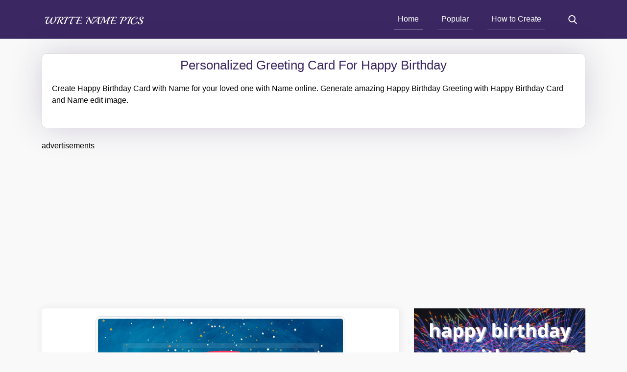

--- FILE ---
content_type: text/html; charset=UTF-8
request_url: https://www.writenamepics.com/namepics/personalized-greeting-card-for-happy-birthday
body_size: 6946
content:
<!doctype html>
<html lang="en">
    <head>
        <meta charset="utf-8">
		<meta http-equiv="Content-Type" content="text/html; charset=utf-8"/> 
        <meta name="viewport" content="width=device-width, initial-scale=1, shrink-to-fit=no">        
        <meta name="google-site-verification" content="iFw4Af80TgZ-k0BtYN2MVrztFTAN0eV_eZBzRlOozag" />
        <meta name="msvalidate.01" content="62992163F3F5F198254723EB3B56973A" />
        <meta name="p:domain_verify" content="6395c4be38a6311b8597926dca608619"/>        
        <meta name="rating" content="General">
        <meta name="audience" content="all">
        <meta name="author" content="Write Name Pics">
        <title>Personalized Greeting Card For Happy Birthday</title><meta name="description" content="Create Happy Birthday Card with Name for your loved one with Name online. Generate amazing Happy Birthday Greeting with Happy Birthday Card and Name edit image." /><meta name="keywords" content="Happy Birthday Card, Birthday card with name pic, make online birthday card, latest birthday card pic, Create Happy Birthday Card, free Happy Birthday Card Edit, Online Card Maker, customize birthday greeting cards, Personalized B" /><meta property="og:title" content="Personalized Greeting Card For Happy Birthday" /><meta property="og:site_name" content="Write Name Pics"/><meta property="og:url" content="https://www.writenamepics.com/namepics/personalized-greeting-card-for-happy-birthday" /><meta property="og:description" content="Create Happy Birthday Card with Name for your loved one with Name online. Generate amazing Happy Birthday Greeting with Happy Birthday Card and Name edit image." /><meta property="og:image" content="https://www.writenamepics.com/upload/Personalized-Greeting-Card-For-Happy-Birthday1679679581.jpg" /><meta property="og:image:secure_url" content="https://www.writenamepics.com/upload/Personalized-Greeting-Card-For-Happy-Birthday1679679581.jpg" /><meta property="og:image:width" content="500" /><meta property="og:image:height" content="500" /><meta property="og:image:type" content="image/jpeg" /><link rel="canonical" href="https://www.writenamepics.com/namepics/personalized-greeting-card-for-happy-birthday" /><meta name="twitter:card" content="summary_large_image"><meta name="twitter:site" content="https://www.writenamepics.com/"><meta name="twitter:creator" content="Write Name On Pics Birthday Cakes And Wishes | WriteNamePics"><meta name="twitter:title" content="Personalized Greeting Card For Happy Birthday"><meta name="twitter:description" content="Create Happy Birthday Card with Name for your loved one with Name online. Generate amazing Happy Birthday Greeting with Happy Birthday Card and Name edit image."><meta name="twitter:image:src" content="https://www.writenamepics.com/upload/Personalized-Greeting-Card-For-Happy-Birthday1679679581.jpg" /><meta name="robots" content="index, follow" /><meta name="Bingbot" content="index, follow" /><meta name="googlebot" content="index, follow" />		<meta property="og:type" content="website" />
		<meta property="fb:app_id" content="170633810193490"/>
		<meta name="theme-color" content="#3b2762">
		<meta name="msapplication-navbutton-color" content="#3b2762">
		<meta name="apple-mobile-web-app-status-bar-style" content="#3b2762">
        <link rel="publisher" href="https://plus.google.com/103241873054773399881/posts"/>
        <link rel="SHORTCUT ICON" href="https://www.writenamepics.com/assets/images/favicon.ico" type="image/x-icon">
        <link rel="icon" href="https://www.writenamepics.com/assets/images/favicon.ico" type="image/x-icon">
        <link rel="stylesheet" type="text/css" href="https://www.writenamepics.com/assets/css/style.css" />
        <script src="https://www.writenamepics.com/assets/js/jquery-3.4.1.min.js"></script>
    	<!-- Global site tag (gtag.js) - Google Analytics -->
<script async src="https://www.googletagmanager.com/gtag/js?id=G-FT365NDTGR"></script>
        <script>
          window.dataLayer = window.dataLayer || [];
          function gtag(){dataLayer.push(arguments);}
          gtag('js', new Date());
        
          gtag('config', 'G-FT365NDTGR');
        </script>
		<script async src="//pagead2.googlesyndication.com/pagead/js/adsbygoogle.js"></script>
		<script>
		(adsbygoogle = window.adsbygoogle || []).push({
		google_ad_client: "ca-pub-6059271260831746",
		enable_page_level_ads: true
		});
		</script>
		
		<script async src="https://fundingchoicesmessages.google.com/i/pub-6059271260831746?ers=1" nonce="jm_kTTtqvZQ9h3MQroiUTA"></script><script nonce="jm_kTTtqvZQ9h3MQroiUTA">(function() {function signalGooglefcPresent() {if (!window.frames['googlefcPresent']) {if (document.body) {const iframe = document.createElement('iframe'); iframe.style = 'width: 0; height: 0; border: none; z-index: -1000; left: -1000px; top: -1000px;'; iframe.style.display = 'none'; iframe.name = 'googlefcPresent'; document.body.appendChild(iframe);} else {setTimeout(signalGooglefcPresent, 0);}}}signalGooglefcPresent();})();</script>
    </head>
    <body>
        <div class="wrapper">
            <header class="header">
                <div class="container">
                    <nav class="navbar navbar-expand-lg navbar-light">
                        <button class="btn btn-clear btn-navbar d-lg-none">
                            <svg xmlns="http://www.w3.org/2000/svg" width="22" height="22" viewBox="0 0 512 512"><path fill="#ffffff" d="M491.318 235.318H20.682C9.26 235.318 0 244.577 0 256s9.26 20.682 20.682 20.682h470.636c11.423 0 20.682-9.259 20.682-20.682 0-11.422-9.259-20.682-20.682-20.682zM491.318 78.439H20.682C9.26 78.439 0 87.699 0 99.121c0 11.422 9.26 20.682 20.682 20.682h470.636c11.423 0 20.682-9.26 20.682-20.682 0-11.422-9.259-20.682-20.682-20.682zM491.318 392.197H20.682C9.26 392.197 0 401.456 0 412.879s9.26 20.682 20.682 20.682h470.636c11.423 0 20.682-9.259 20.682-20.682s-9.259-20.682-20.682-20.682z"/></svg>
                        </button>
                        <a class="navbar-brand mr-0" href="https://www.writenamepics.com">
                            <img src="https://www.writenamepics.com/assets/images/wnp.svg" width="215" class="img-fluid" alt="writenamepics" />
                        </a>
                        <div class="collapse navbar-collapse" id="navbarSupportedContent">
                            <ul class="navbar-nav ml-auto">
                                <li class="nav-item active">
                                    <a class="nav-link" href="https://www.writenamepics.com">Home</a>
                                </li>
                                <li class="nav-item">
                                    <a class="nav-link" href="https://www.writenamepics.com/popular.php">Popular</a>
                                </li>
                                <li class="nav-item">
                                    <a class="nav-link" href="https://www.writenamepics.com/howtocreate.php">How to Create</a>
                                </li>
                            </ul>
                        </div>
                        <button class="btn btn-clear nav-link btn-search">
                            <svg xmlns="http://www.w3.org/2000/svg" width="18" height="18" viewBox="0 0 56.966 56.966"><path fill="#ffffff" d="M55.146 51.887L41.588 37.786A22.926 22.926 0 0 0 46.984 23c0-12.682-10.318-23-23-23s-23 10.318-23 23 10.318 23 23 23c4.761 0 9.298-1.436 13.177-4.162l13.661 14.208c.571.593 1.339.92 2.162.92.779 0 1.518-.297 2.079-.837a3.004 3.004 0 0 0 .083-4.242zM23.984 6c9.374 0 17 7.626 17 17s-7.626 17-17 17-17-7.626-17-17 7.626-17 17-17z"/></svg>
                        </button>
                    </nav>
                </div>
            </header>
            <div class="search-bar">
                <div class="container">
                    <form class="form-inline" method="get" action="https://www.writenamepics.com/search.php">
                        <div class="input-group w-100 d-flex align-items-center justify-content-between px-2">
                            <input type="text" class="form-control" name="s" placeholder="Type then hit enter to search..." />
                            <div class="input-group-prepend">
                                <button type="button" class="btn btn-clear btn-search px-0">
                                    <svg xmlns="http://www.w3.org/2000/svg" width="18" height="18" viewBox="0 0 512 512"><path d="M505.943 6.058c-8.077-8.077-21.172-8.077-29.249 0L6.058 476.693c-8.077 8.077-8.077 21.172 0 29.249A20.612 20.612 0 0 0 20.683 512a20.614 20.614 0 0 0 14.625-6.059L505.943 35.306c8.076-8.076 8.076-21.171 0-29.248z"/><path d="M505.942 476.694L35.306 6.059c-8.076-8.077-21.172-8.077-29.248 0-8.077 8.076-8.077 21.171 0 29.248l470.636 470.636a20.616 20.616 0 0 0 14.625 6.058 20.615 20.615 0 0 0 14.624-6.057c8.075-8.078 8.075-21.173-.001-29.25z"/></svg>
                                </button>
                            </div>
                        </div>
                    </form>
                </div>
            </div><div class="content">
    <div class="container">
        <div class="card py-2 mb-4">
            <h1 class="card-title mb-0 text-capitalize text-center">Personalized Greeting Card For Happy Birthday</h1>
			<div class="card-body">
				<p>Create Happy Birthday Card with Name for your loved one with Name online. Generate amazing Happy Birthday Greeting with Happy Birthday Card and Name edit image.</p>
			</div>
        </div>
        <div class="row">
            <div class="col-12 mb-4">
                <div><p>advertisements</p>
<script async src="//pagead2.googlesyndication.com/pagead/js/adsbygoogle.js"></script>
<ins class="adsbygoogle"
style="display:block"
data-ad-client="ca-pub-6059271260831746" 
data-ad-slot="1946617716"
data-ad-format="auto"></ins>
<script>
(adsbygoogle = window.adsbygoogle || []).push({});
</script> 
</div>            </div>
            <div class="col-lg-8 col-12">
                <div class="post-list">
                    <div class="post-item">
                        <div class="post-content">
                            <img src="https://www.writenamepics.com/upload/Personalized-Greeting-Card-For-Happy-Birthday1679679581.jpg" class="img-fluid img-thumbnail mb-2 mx-auto d-block" alt="Personalized Greeting Card For Happy Birthday" title="Personalized Greeting Card For Happy Birthday" />
                            <form method="GET" action="https://www.writenamepics.com/create.php">
							<input type="hidden" name="pid" value="1475">
                                <div class="form-group text-center">
<label class="text-capitalize font-weight-bold">Any Name Here</label>
<input type="text" class="form-control" name="name" maxlength="18" placeholder="Name here" required="required" />
<small>Maximum 18 Characters</small>
</div>                                                                <div class="form-group">
                                    <div><p>advertisements</p>
<script async src="//pagead2.googlesyndication.com/pagead/js/adsbygoogle.js"></script>
<ins class="adsbygoogle"
style="display:block"
data-ad-client="ca-pub-6059271260831746"
data-ad-slot="9330283717"
data-ad-format="auto"></ins>
<script>
(adsbygoogle = window.adsbygoogle || []).push({});
</script>
</div>                                </div>
                                <div class="form-group text-center">
                                    <input type="submit" class="btn btn-primary px-5" value="Generate" />
                                </div>
                            </form>
                        </div>
                    </div>
                </div>
                <h3 class="card-title font-playball">Related Post</h3>
                <div class="mb-3">
                    <div><p>advertisements</p>
<script async src="//pagead2.googlesyndication.com/pagead/js/adsbygoogle.js"></script>
<ins class="adsbygoogle"
style="display:block"
data-ad-client="ca-pub-6059271260831746"
data-ad-slot="9330283717"
data-ad-format="auto"></ins>
<script>
(adsbygoogle = window.adsbygoogle || []).push({});
</script>
</div>                </div>
                <div class="row post-list">
                                            <div class="col-md-6 col-12 list-item">
                            <div class="post-item">
                                <a href="https://www.writenamepics.com/namepics/write-name-on-love-greeting-birthday-card-for-free">
                                    <img src="https://www.writenamepics.com/thumbnail/write-name-on-love-greeting-birthday-card-for-free1520965143.jpg" class="img-fluid post-img" alt="write name on love greeting birthday card for free" title="write name on love greeting birthday card for free" />
                                </a>
                                <div class="post-content">
                                    <h2 class="post-title"><a href="https://www.writenamepics.com/namepics/write-name-on-love-greeting-birthday-card-for-free">write name on love greeting birthday card for free</a></h2>
                                </div>
                            </div>
                        </div>
                                            <div class="col-md-6 col-12 list-item">
                            <div class="post-item">
                                <a href="https://www.writenamepics.com/namepics/happy-birthday-card-with-name">
                                    <img src="https://www.writenamepics.com/thumbnail/happy-birthday-card-with-name1552591214.jpg" class="img-fluid post-img" alt="happy birthday card with name" title="happy birthday card with name" />
                                </a>
                                <div class="post-content">
                                    <h2 class="post-title"><a href="https://www.writenamepics.com/namepics/happy-birthday-card-with-name">happy birthday card with name</a></h2>
                                </div>
                            </div>
                        </div>
                                    </div>
            </div>
            <div class="col-lg-4 col-12">
                <div class="mb-3">
                     <a rel="nofollow"  href="https://www.birthdayphotoframes.com/category/birthday-cake-with-name-and-photo" target="_blank">
                   <img src="/assets/images/350.png" class="img-fluid" alt="Birthday Cake With Name And Photo" />
                   </a>
                </div>
                <div class="sidebar">
    <div class="card sidebar-widget">
        <div class="card-header">
            <h3 class="widget-title">Categories</h3>
            <button class="btn btn-clear btn-navbar-close d-lg-none p-0">
                <svg xmlns="http://www.w3.org/2000/svg"  width="16" height="16" viewBox="0 0 512 512"><path d="M505.943 6.058c-8.077-8.077-21.172-8.077-29.249 0L6.058 476.693c-8.077 8.077-8.077 21.172 0 29.249A20.612 20.612 0 0 0 20.683 512a20.614 20.614 0 0 0 14.625-6.059L505.943 35.306c8.076-8.076 8.076-21.171 0-29.248z"/><path d="M505.942 476.694L35.306 6.059c-8.076-8.077-21.172-8.077-29.248 0-8.077 8.076-8.077 21.171 0 29.248l470.636 470.636a20.616 20.616 0 0 0 14.625 6.058 20.615 20.615 0 0 0 14.624-6.057c8.075-8.078 8.075-21.173-.001-29.25z"/></svg>
            </button>
        </div>
        <ul class="list-group list-group-flush category-list">
            <li class="list-group-item"><a href="https://www.writenamepics.com/category/alphabet">alphabet </a></li><li class="list-group-item"><a href="https://www.writenamepics.com/category/anniversary-cake">anniversary cake </a></li><li class="list-group-item"><a href="https://www.writenamepics.com/category/anniversary-card">anniversary card </a></li><li class="list-group-item"><a href="https://www.writenamepics.com/category/baby-shower-wishes">Baby shower wishes </a></li><li class="list-group-item"><a href="https://www.writenamepics.com/category/beach-sand">beach sand </a></li><li class="list-group-item"><a href="https://www.writenamepics.com/category/birthday-cake">birthday cake </a><ul class="sub-menu"><li class="list-group-item"><a href="https://www.writenamepics.com/category/birthday-cake-for-boys">birthday cake for boys </a></li><li class="list-group-item"><a href="https://www.writenamepics.com/category/birthday-cake-for-girls">birthday cake for girls </a></li><li class="list-group-item"><a href="https://www.writenamepics.com/category/birthday-cake-for-kids">birthday cake for kids </a></li><li class="list-group-item"><a href="https://www.writenamepics.com/category/birthday-cake-for-husband">birthday cake for husband </a></li><li class="list-group-item"><a href="https://www.writenamepics.com/category/birthday-cake-for-sister">birthday cake for sister </a></li></ul></li><li class="list-group-item"><a href="https://www.writenamepics.com/category/birthday-card">birthday card </a><ul class="sub-menu"><li class="list-group-item"><a href="https://www.writenamepics.com/category/hollywood-celebrity-birthday-cards">Hollywood Celebrity Birthday Cards </a></li></ul></li><li class="list-group-item"><a href="https://www.writenamepics.com/category/congratulations-wishes">congratulations wishes </a></li><li class="list-group-item"><a href="https://www.writenamepics.com/category/couple">couple </a></li><li class="list-group-item"><a href="https://www.writenamepics.com/category/day-wishes">day wishes </a><ul class="sub-menu"><li class="list-group-item"><a href="https://www.writenamepics.com/category/mothers-day">mothers day </a></li><li class="list-group-item"><a href="https://www.writenamepics.com/category/fathers-day">fathers day </a></li><li class="list-group-item"><a href="https://www.writenamepics.com/category/happy-independence-day">happy independence day </a></li><li class="list-group-item"><a href="https://www.writenamepics.com/category/republic-day">republic day </a></li><li class="list-group-item"><a href="https://www.writenamepics.com/category/happy-valentine-day">happy valentine day </a></li><li class="list-group-item"><a href="https://www.writenamepics.com/category/happy-rose-day">happy rose day </a></li><li class="list-group-item"><a href="https://www.writenamepics.com/category/propose-day">propose day </a></li><li class="list-group-item"><a href="https://www.writenamepics.com/category/teddy-day">teddy day </a></li><li class="list-group-item"><a href="https://www.writenamepics.com/category/promise-day">promise day </a></li><li class="list-group-item"><a href="https://www.writenamepics.com/category/hug-day">hug day </a></li><li class="list-group-item"><a href="https://www.writenamepics.com/category/kiss-day">kiss day </a></li><li class="list-group-item"><a href="https://www.writenamepics.com/category/chocolate-day">Chocolate Day </a></li><li class="list-group-item"><a href="https://www.writenamepics.com/category/happy-easter-day">happy easter day </a></li><li class="list-group-item"><a href="https://www.writenamepics.com/category/happy-good-friday">Happy Good Friday </a></li><li class="list-group-item"><a href="https://www.writenamepics.com/category/gay-pride-day">Gay pride day </a></li><li class="list-group-item"><a href="https://www.writenamepics.com/category/happy-teachers-day-wishes">happy teachers day wishes </a></li><li class="list-group-item"><a href="https://www.writenamepics.com/category/happy-childrens-day">happy childrens day </a></li></ul></li><li class="list-group-item"><a href="https://www.writenamepics.com/category/dolls">dolls </a></li><li class="list-group-item"><a href="https://www.writenamepics.com/category/festival">festival </a><ul class="sub-menu"><li class="list-group-item"><a href="https://www.writenamepics.com/category/eid-mubarak">eid mubarak </a></li><li class="list-group-item"><a href="https://www.writenamepics.com/category/ganesh-chaturthi">ganesh chaturthi </a></li><li class="list-group-item"><a href="https://www.writenamepics.com/category/happy-navratri">happy navratri </a></li><li class="list-group-item"><a href="https://www.writenamepics.com/category/happy-diwali">happy diwali </a></li><li class="list-group-item"><a href="https://www.writenamepics.com/category/merry-christmas">merry christmas </a></li><li class="list-group-item"><a href="https://www.writenamepics.com/category/happy-new-year">happy new year </a></li><li class="list-group-item"><a href="https://www.writenamepics.com/category/happy-makar-sankranti">happy makar sankranti </a></li><li class="list-group-item"><a href="https://www.writenamepics.com/category/happy-holi">happy holi </a></li><li class="list-group-item"><a href="https://www.writenamepics.com/category/raksha-bandhan">raksha bandhan </a></li><li class="list-group-item"><a href="https://www.writenamepics.com/category/happy-karva-chauth-wishes">happy karva chauth wishes </a></li><li class="list-group-item"><a href="https://www.writenamepics.com/category/happy-bhai-dooj-wishes">happy bhai dooj wishes </a></li><li class="list-group-item"><a href="https://www.writenamepics.com/category/happy-ram-navami">happy ram navami </a></li><li class="list-group-item"><a href="https://www.writenamepics.com/category/2nd-october-happy-gandhi-jayanti">2nd October Happy Gandhi Jayanti </a></li><li class="list-group-item"><a href="https://www.writenamepics.com/category/happy-maha-shivratri-cards">Happy Maha Shivratri Cards </a></li><li class="list-group-item"><a href="https://www.writenamepics.com/category/happy-halloween-card">happy halloween card </a></li></ul></li><li class="list-group-item"><a href="https://www.writenamepics.com/category/flag-alphabet">Flag alphabet </a><ul class="sub-menu"><li class="list-group-item"><a href="https://www.writenamepics.com/category/india-flag">India Flag </a></li><li class="list-group-item"><a href="https://www.writenamepics.com/category/pakistan-flag">pakistan flag </a></li></ul></li><li class="list-group-item"><a href="https://www.writenamepics.com/category/friendship">friendship </a></li><li class="list-group-item"><a href="https://www.writenamepics.com/category/good-luck">good luck </a></li><li class="list-group-item"><a href="https://www.writenamepics.com/category/good-morning">good morning </a></li><li class="list-group-item"><a href="https://www.writenamepics.com/category/good-night">good night </a></li><li class="list-group-item"><a href="https://www.writenamepics.com/category/gudi-padwa-card-with-name">Gudi Padwa card with name </a></li><li class="list-group-item"><a href="https://www.writenamepics.com/category/happy-janmashtami">happy janmashtami </a></li><li class="list-group-item"><a href="https://www.writenamepics.com/category/happy-rath-yatra-wishes-card">Happy Rath Yatra Wishes Card </a></li><li class="list-group-item"><a href="https://www.writenamepics.com/category/i-love-you">i love you </a></li><li class="list-group-item"><a href="https://www.writenamepics.com/category/love">love </a></li><li class="list-group-item"><a href="https://www.writenamepics.com/category/miss-you">miss you </a></li><li class="list-group-item"><a href="https://www.writenamepics.com/category/quotes">quotes </a></li><li class="list-group-item"><a href="https://www.writenamepics.com/category/sorry">sorry </a></li><li class="list-group-item"><a href="https://www.writenamepics.com/category/wedding-invitation-card">wedding invitation card </a></li><li class="list-group-item"><a href="https://www.writenamepics.com/category/weekly-wishes">weekly wishes </a></li><li class="list-group-item"><a href="https://www.writenamepics.com/category/whatsapp-dp">whatsapp dp </a><ul class="sub-menu"><li class="list-group-item"><a href="https://www.writenamepics.com/category/whatsapp-dp-for-girls">whatsapp dp for girls </a></li><li class="list-group-item"><a href="https://www.writenamepics.com/category/whatsapp-dp-for-boys">whatsapp dp for boys </a></li><li class="list-group-item"><a href="https://www.writenamepics.com/category/whatsapp-dp-love">whatsapp dp love </a></li></ul></li><li class="list-group-item"><a href="https://www.writenamepics.com/category/world-emoji-day">world emoji day </a></li>			<li class="list-group-item"><a rel="noopener noreferrer nofollow" target="_blank" href="https://www.birthdayphotoframes.com/">Birthday Photo Frames</a></li>
        </ul>
    </div>
</div>            </div>
        </div>
        <div class="mb-3">
            <div><p>advertisements</p>
<script async src="//pagead2.googlesyndication.com/pagead/js/adsbygoogle.js"></script>
<ins class="adsbygoogle"
style="display:block"
data-ad-client="ca-pub-6059271260831746"
data-ad-slot="9330283717"
data-ad-format="auto"></ins>
<script>
(adsbygoogle = window.adsbygoogle || []).push({});
</script>
</div>        </div>
		
        <div class="card mb-4">
            <div class="card-body">
                Share online Gift Card on this Birthday of your beastie. Make Happy Birthday Greeting Card with His/hers Name online. Write Name on this Happy Birthday wishes Card with Name editor. Surprise your loved one by Happy Birthday Card image online. You can easily create Happy Birthday Card with different Name on the same day quickly.

Make free Happy Birthday Card by adding Name on this Bluefish Background Card image with Happy Birthday Greetings. Generate lovely Happy Birthday Gift Card to send warm greetings to your dear one. Write the Name of the birthday boy or girl on the Birthday Greeting Card and click on generate and then save it. You check the preview of your personalized Happy Birthday Card with the Name. You can celebrate the Birthday to your beastie at midnight by sending a Happy Birthday wishes with Name Image on social media like WhatsApp, Instagram, Facebook, Twitter etc.                 <p class="mt-3">Thank you for choosing our best online greetings cards maker enjoy website creating names with online name editor</p>
                <p class="mb-0 font-italic">You can also subscribe in our website so you will get daily new post about birthday cakes, birthday cards, anniversary cards and many more pictures in your email id.</p>
            </div>
        </div>
    </div>
</div>
<footer>
    <div class="container text-capitalize">
        <div class="row">
            <div class="col-lg-3 col-5">
                <h3 class="footer-title">Quick Links</h3>
                <ul class="list-unstyled footer-menu">
                    <li><a href="https://www.writenamepics.com">Home</a></li>
                    <li><a href="https://www.writenamepics.com/popular.php">Popular</a></li>
                    
                    <li><a href="https://www.writenamepics.com/howtocreate.php">How To Create</a></li>
                    
                    <li><a href="https://www.writenamepics.com/policy.php">Privacy Policy</a></li>
                </ul>
            </div>
            <div class="col-lg-3 col-7">
                <h3 class="footer-title">Categories</h3>
                <ul class="list-unstyled footer-menu">
				<li><a target="_blank" href="https://www.birthdayphotoframes.com/">Birthday Photo Frames</a></li>

                    <li><a href="/category/birthday-cake">birthday cake</a></li><li><a href="/category/love">love</a></li><li><a href="/category/alphabet">alphabet</a></li><li><a href="/category/dolls">dolls</a></li><li><a href="/category/miss-you">miss you</a></li><li><a href="/category/day-wishes">day wishes</a></li><li><a href="/category/good-night">good night</a></li>                </ul>
            </div>
            <div class="col-lg-3 col-5">
                <h3 class="footer-title">Categories</h3>
                <ul class="list-unstyled footer-menu">
                    <li><a href="/category/anniversary-cake">anniversary cake</a></li><li><a href="/category/festival">festival</a></li><li><a href="/category/i-love-you">i love you</a></li><li><a href="/category/beach-sand">beach sand</a></li><li><a href="/category/good-luck">good luck</a></li><li><a href="/category/friendship">friendship</a></li><li><a href="/category/happy-janmashtami">happy janmashtami</a></li>                </ul>
            </div>
            <div class="col-lg-3 col-7">
                <ul class="list-unstyled list-inline mt-4">
                    <li class="list-inline-item">
                        <a target="_blank" href="https://www.facebook.com/writenamepics/">
                            <span><svg xmlns="http://www.w3.org/2000/svg" width="30" height="30" viewBox="0 0 112.196 112.196"><circle cx="56.098" cy="56.098" r="56.098" fill="#3b5998"/><path d="M70.201 58.294h-10.01v36.672H45.025V58.294h-7.213V45.406h7.213v-8.34c0-5.964 2.833-15.303 15.301-15.303l11.234.047v12.51h-8.151c-1.337 0-3.217.668-3.217 3.513v7.585h11.334l-1.325 12.876z" fill="#fff"/></svg></span>
                        </a>
                    </li>
                    <li class="list-inline-item">
                        <a target="_blank" href="https://twitter.com/writenamepics">
                            <span><svg xmlns="http://www.w3.org/2000/svg" width="30" height="30" viewBox="0 0 112.197 112.197"><circle cx="56.099" cy="56.098" r="56.098" fill="#55acee"/><path d="M90.461 40.316a26.753 26.753 0 0 1-7.702 2.109 13.445 13.445 0 0 0 5.897-7.417 26.843 26.843 0 0 1-8.515 3.253 13.396 13.396 0 0 0-9.79-4.233c-7.404 0-13.409 6.005-13.409 13.409 0 1.051.119 2.074.349 3.056-11.144-.559-21.025-5.897-27.639-14.012a13.351 13.351 0 0 0-1.816 6.742c0 4.651 2.369 8.757 5.965 11.161a13.314 13.314 0 0 1-6.073-1.679l-.001.17c0 6.497 4.624 11.916 10.757 13.147a13.362 13.362 0 0 1-3.532.471c-.866 0-1.705-.083-2.523-.239 1.706 5.326 6.657 9.203 12.526 9.312a26.904 26.904 0 0 1-16.655 5.74c-1.08 0-2.15-.063-3.197-.188a37.929 37.929 0 0 0 20.553 6.025c24.664 0 38.152-20.432 38.152-38.153 0-.581-.013-1.16-.039-1.734a27.192 27.192 0 0 0 6.692-6.94z" fill="#f1f2f2"/></svg></span>
                        </a>
                    </li>
                    <li class="list-inline-item">
						<a target="_blank" href="https://in.pinterest.com/writenamepicsofficial/">
                            <span><svg xmlns="http://www.w3.org/2000/svg" width="30" height="30" viewBox="0 0 112.198 112.198"><circle cx="56.099" cy="56.1" r="56.098" fill="#cb2027"/><path d="M60.627 75.122c-4.241-.328-6.023-2.431-9.349-4.45-1.828 9.591-4.062 18.785-10.679 23.588-2.045-14.496 2.998-25.384 5.34-36.941-3.992-6.72.48-20.246 8.9-16.913 10.363 4.098-8.972 24.987 4.008 27.596 13.551 2.724 19.083-23.513 10.679-32.047-12.142-12.321-35.343-.28-32.49 17.358.695 4.312 5.151 5.621 1.78 11.571-7.771-1.721-10.089-7.85-9.791-16.021.481-13.375 12.018-22.74 23.59-24.036 14.635-1.638 28.371 5.374 30.267 19.14 2.133 15.537-6.607 32.363-22.255 31.155z" fill="#f1f2f2"/></svg></span>
                        </a>
                    </li>
                    <li class="list-inline-item">
                        <a target="_blank" href="https://writenamepics.tumblr.com/">
                            <span><svg xmlns="http://www.w3.org/2000/svg" width="30" height="30" viewBox="0 0 112.197 112.197"><circle cx="56.099" cy="56.098" r="56.098" fill="#395976"/><path d="M58.178 38.032V22.966h-9.725c-.219.55-.327 1.221-.327 1.891-.102.327-.222.564-.222.89-.997 5.587-3.899 9.484-8.814 11.613-1.459.673-2.798.775-4.242.673v12.146h7.146c.116 17.092.116 25.903.116 26.351v1.013c.897 7.457 4.796 11.926 11.717 13.606 2.785.772 5.794 1.116 8.814 1.116 3.9-.12 7.696-.789 11.493-2.007V75.964c-2.218.67-4.241 1.234-6.026 1.786-3.456 1.01-6.358.341-8.713-1.891-.222-.341-.551-.79-.667-1.237-.329-1.784-.538-3.678-.538-5.461V50.178h15.497V38.032H58.178z" fill="#f1f2f2"/></svg></span>
                        </a>
                    </li>
                    <li class="list-inline-item mt-3">
                        <a target="_blank" href="https://mix.com/writenamepics">
                            <span><svg data-name="Layer 1" xmlns="http://www.w3.org/2000/svg" width="30" height="30" viewBox="0 0 2968.94 2968.94"><circle cx="1484.47" cy="1484.47" r="1483.97" fill="#fff" stroke="#000" stroke-miterlimit="10"/><path d="M651.5 1569.57v670.53c0 103.45 77.44 187.29 173 187.29s173-83.84 173-187.29v-1025c-9.94 197.56-161 354.45-345.93 354.45" fill="#de201d"/><path d="M2369.65 531.56c-377.34 0-683.27 330.4-683.27 737.93v229.73c0-103.47 77.66-187.33 173.45-187.33s173.38 83.86 173.38 187.33v95.28c0 103.41 77.66 187.29 173.45 187.29s173.38-83.88 173.38-187.33V531.75c-3.45-.12-6.93-.19-10.38-.19" fill="#ffd51f"/><path d="M651.5 1573.29c184.67 0 335.55-157.07 345.46-354.9v-176c0-4.83.25-9.57.58-14.34 6.74-96.86 81.21-173.22 172.16-173.22 95.43 0 172.74 84 172.74 187.56v733.84c0 103.61 77.35 187.52 172.74 187.52s172.71-83.91 172.75-187.44v-493.72c0-408.17 304.7-739 680.6-739H651.5z" fill="#ff8126"/></svg></span>
                        </a>
                    </li>
                </ul>
                <p class="mb-1"><small>WRITENAMEPICS.COM</small></p>
                <p><small>© 2026 ALL RIGHTS RESERVED</small></p>
            </div>
        </div>
    </div>
</footer>
<script src="https://www.writenamepics.com/assets/js/script.js"></script></div>
</body>
<script>'undefined'=== typeof _trfq || (window._trfq = []);'undefined'=== typeof _trfd && (window._trfd=[]),_trfd.push({'tccl.baseHost':'secureserver.net'},{'ap':'cpsh-oh'},{'server':'p3plzcpnl507300'},{'dcenter':'p3'},{'cp_id':'10087478'},{'cp_cl':'8'}) // Monitoring performance to make your website faster. If you want to opt-out, please contact web hosting support.</script><script src='https://img1.wsimg.com/traffic-assets/js/tccl.min.js'></script></html>

--- FILE ---
content_type: text/html; charset=utf-8
request_url: https://www.google.com/recaptcha/api2/aframe
body_size: 267
content:
<!DOCTYPE HTML><html><head><meta http-equiv="content-type" content="text/html; charset=UTF-8"></head><body><script nonce="z_dBSj0CbGLCnzc7VST7TA">/** Anti-fraud and anti-abuse applications only. See google.com/recaptcha */ try{var clients={'sodar':'https://pagead2.googlesyndication.com/pagead/sodar?'};window.addEventListener("message",function(a){try{if(a.source===window.parent){var b=JSON.parse(a.data);var c=clients[b['id']];if(c){var d=document.createElement('img');d.src=c+b['params']+'&rc='+(localStorage.getItem("rc::a")?sessionStorage.getItem("rc::b"):"");window.document.body.appendChild(d);sessionStorage.setItem("rc::e",parseInt(sessionStorage.getItem("rc::e")||0)+1);localStorage.setItem("rc::h",'1768899919868');}}}catch(b){}});window.parent.postMessage("_grecaptcha_ready", "*");}catch(b){}</script></body></html>

--- FILE ---
content_type: text/css
request_url: https://www.writenamepics.com/assets/css/style.css
body_size: 3526
content:
*,::after,::before{box-sizing:border-box}html{font-family:sans-serif;line-height:1.15;-webkit-text-size-adjust:100%;-webkit-tap-highlight-color:transparent}footer,header,nav{display:block}body{margin:0;font-family:-apple-system,BlinkMacSystemFont,"Segoe UI",Roboto,"Helvetica Neue",Arial,"Noto Sans",sans-serif,"Apple Color Emoji","Segoe UI Emoji","Segoe UI Symbol","Noto Color Emoji";font-size:1rem;font-weight:400;line-height:1.5;color:#000;text-align:left;background-color:#f9f9f9}h1,h2,h3{margin-top:0;margin-bottom:.5rem}p{margin-top:0;margin-bottom:1rem}ul{margin-top:0;margin-bottom:1rem}ul ul{margin-bottom:0}small{font-size:80%}a{color:#3b2762;text-decoration:none;background-color:transparent}a:hover{color:#1a112b;text-decoration:underline}img{vertical-align:middle;border-style:none}svg{overflow:hidden;vertical-align:middle}label{display:inline-block;margin-bottom:.5rem}button{border-radius:0}button:focus{outline:1px dotted;outline:5px auto -webkit-focus-ring-color}button,input{margin:0;font-family:inherit;font-size:inherit;line-height:inherit}button,input{overflow:visible}button{text-transform:none}[type=button],[type=submit],button{-webkit-appearance:button}[type=button]:not(:disabled),[type=reset]:not(:disabled),[type=submit]:not(:disabled),button:not(:disabled){cursor:pointer}[type=button]::-moz-focus-inner,[type=submit]::-moz-focus-inner,button::-moz-focus-inner{padding:0;border-style:none}::-webkit-file-upload-button{font:inherit;-webkit-appearance:button}h1,h2,h3{margin-bottom:.5rem;font-weight:500;line-height:1.2}h1{font-size:2.5rem}h2{font-size:2rem}h3{font-size:1.75rem}small{font-size:80%;font-weight:400}@media (max-width:991px){body{font-size:.9rem}}.wrapper{width:100%;min-height:100%;position:relative}.content{margin-top:30px;margin-bottom:30px}.header{background-color:#3b2762}.header .navbar{padding:.75rem 0}@media (max-width:767px){.header .navbar{padding:1rem 0}}.header .navbar-brand{color:#fff;font-size:1.875em;text-transform:uppercase}.header .navbar-brand:focus,.header .navbar-brand:hover{color:#fff}.header .navbar-nav .nav-item{margin-right:30px}.header .navbar-nav .nav-item.active .nav-link,.header .navbar-nav .nav-item:hover .nav-link{color:#fff;border-color:#fff}.header .navbar-nav .nav-link{-moz-transition:all .2s ease-in-out;-webkit-transition:all .2s ease-in-out;-ms-transition:all .2s ease-in-out;-o-transition:all .2s ease-in-out;transition:all .2s ease-in-out;color:rgba(255,255,255,.9);padding-right:20px;border-bottom:1px solid rgba(255,255,255,.4)}.search-bar{position:fixed;top:0;width:100%;background-color:#fff;height:80px;left:0;visibility:hidden;display:none;z-index:1070;-webkit-box-shadow:0 0 15px 0 rgba(0,0,0,.1);-moz-box-shadow:0 0 15px 0 rgba(0,0,0,.1);box-shadow:0 0 15px 0 rgba(0,0,0,.1);-moz-transition:all .1s ease-in-out;-webkit-transition:all .1s ease-in-out;-ms-transition:all .1s ease-in-out;-o-transition:all .1s ease-in-out;transition:all .1s ease-in-out}.search-bar .form-control{height:80px;-webkit-border-radius:0;border-radius:0;border:none;font-size:.8125em;padding-left:0}.search-bar .form-control:-moz-placeholder{letter-spacing:1px;text-transform:uppercase;color:#6c757d}.search-bar .form-control::-moz-placeholder{letter-spacing:1px;text-transform:uppercase;color:#6c757d}.search-bar .form-control:-ms-input-placeholder{letter-spacing:1px;text-transform:uppercase;color:#6c757d}.search-bar .form-control::-webkit-input-placeholder{letter-spacing:1px;text-transform:uppercase;color:#6c757d}.search-bar .form-control:focus{box-shadow:none;outline:0}.search-bar.show{visibility:visible;display:block}.sidebar{-moz-transition:all .3s ease-in-out;-webkit-transition:all .3s ease-in-out;-ms-transition:all .3s ease-in-out;-o-transition:all .3s ease-in-out;transition:all .3s ease-in-out}@media (max-width:991px){.sidebar{position:fixed;top:0;left:-335px;width:320px;height:100%;overflow-y:scroll;z-index:1040}.sidebar .sidebar-widget{-webkit-border-radius:0;border-radius:0;box-shadow:none;height:100%}.sidebar .sidebar-widget .card-header{padding:.75rem 1.25rem 1rem;display:flex!important;justify-content:space-between!important;z-index:1;position:sticky;width:100%;top:0}}.sidebar-widget{background-color:#f1f4fb;margin-bottom:1rem;-webkit-border-radius:12px;border-radius:12px}.sidebar-widget .widget-title{font-size:1.5em;color:#3b2762;background-color:#fff;position:relative;margin-bottom:0}.sidebar-widget .category-list .list-group-item{padding:.5rem 1rem}.sidebar-widget .category-list .list-group-item:last-child{-webkit-border-top-left-radius:0;-webkit-border-top-right-radius:0;-webkit-border-bottom-right-radius:12px;-webkit-border-bottom-left-radius:12px;-moz-border-radius-topleft:0;-moz-border-radius-topright:0;-moz-border-radius-bottomright:12px;-moz-border-radius-bottomleft:12px;border-top-left-radius:0;border-top-right-radius:0;border-bottom-right-radius:12px;border-bottom-left-radius:12px}.sidebar-widget .category-list .list-group-item a{text-transform:capitalize;display:block}.sidebar-widget .category-list .list-group-item a:hover{color:#000;text-decoration:none}.sidebar-widget .category-list .sub-menu{display:none;padding-left:0;padding-top:.3rem}.sidebar-widget .category-list .sub-menu .list-group-item a{display:block!important}.sidebar-widget .category-list .list-group-item.sublistitem{background:#fff url(../images/down-arrow.svg) no-repeat right 15px top 14px;background-size:16px 16px}.sidebar-widget .category-list .list-group-item.sublistitem a{display:inline!important}.menu-open .sidebar{left:0}.card{box-shadow:0 0 66px rgba(59,39,98,.2)}.card-title{font-size:1.625em;color:#3b2762}@media (max-width:767px){.card-title{font-size:1.25em}}.post-list .list-item:nth-child(6n+1) .post-img{border-color:#33c9dc}.post-list .list-item:nth-child(6n+1):hover .post-title{color:#33c9dc}.post-list .list-item:nth-child(6n+2) .post-img{border-color:#af52bf}.post-list .list-item:nth-child(6n+2):hover .post-title{color:#af52bf}.post-list .list-item:nth-child(6n+4) .post-img{border-color:#ff77a9}.post-list .list-item:nth-child(6n+4):hover .post-title{color:#ff77a9}.post-list .list-item:nth-child(6n+5) .post-img{border-color:#ff6333}.post-list .list-item:nth-child(6n+5):hover .post-title{color:#ff6333}.post-list .post-item{margin-bottom:15px;-webkit-border-radius:.5rem;border-radius:.5rem;box-shadow:1px 0 15px rgba(59,39,98,.09);background-color:#fff}.post-list .post-item a:hover{text-decoration:none}.post-list .post-img{padding:.25rem;-webkit-border-radius:.25rem;border-radius:.25rem;border-width:4px;border-style:solid}.post-list .post-title{font-size:1.0625em;min-height:42px}.post-list .post-content{padding:1rem}.post-list .post-description{margin-top:.5rem;font-size:.875em;margin-bottom:0}footer{padding:40px 0;background-color:#3b2762;color:#fff}footer .footer-title{font-size:1.25em;margin-bottom:15px}footer .footer-menu li{line-height:1.6}footer .footer-menu a{color:#fff}.pagination{padding:1rem 0}.menu-open{overflow:hidden}.list-unstyled{padding-left:0;list-style:none}.list-inline{padding-left:0;list-style:none}.list-inline-item{display:inline-block}.list-inline-item:not(:last-child){margin-right:.5rem}.img-fluid{max-width:100%;height:auto}.img-thumbnail{padding:.25rem;background-color:#f9f9f9;border:1px solid #dee2e6;border-radius:.6rem;max-width:100%;height:auto}.container{width:100%;padding-right:15px;padding-left:15px;margin-right:auto;margin-left:auto}@media (min-width:576px){.container{max-width:540px}}@media (min-width:768px){.container{max-width:720px}}@media (min-width:992px){.container{max-width:960px}}@media (min-width:1200px){.container{max-width:1140px}}@media (min-width:1366px){.container{max-width:1240px}}.row{display:flex;flex-wrap:wrap;margin-right:-15px;margin-left:-15px}.col-12,.col-3,.col-5,.col-7,.col-9,.col-lg-3,.col-lg-4,.col-lg-8,.col-lg-9,.col-md-4,.col-md-6{position:relative;width:100%;padding-right:15px;padding-left:15px}.col-3{flex:0 0 25%;max-width:25%}.col-5{flex:0 0 41.6666666667%;max-width:41.6666666667%}.col-7{flex:0 0 58.3333333333%;max-width:58.3333333333%}.col-9{flex:0 0 75%;max-width:75%}.col-12{flex:0 0 100%;max-width:100%}@media (min-width:768px){.col-md-4{flex:0 0 33.3333333333%;max-width:33.3333333333%}.col-md-6{flex:0 0 50%;max-width:50%}}@media (min-width:992px){.col-lg-3{flex:0 0 25%;max-width:25%}.col-lg-9{flex:0 0 75%;max-width:75%}.col-lg-4{flex:0 0 33.3333333333%;max-width:33.3333333333%}.col-lg-8{flex:0 0 75%;flex:0 0 66.6666666667%;max-width:75%;max-width:66.6666666667%}}.form-control{display:block;width:100%;height:calc(1.5em + .75rem + 2px);padding:.375rem .75rem;font-size:1rem;font-weight:400;line-height:1.5;color:#495057;background-color:#fff;background-clip:padding-box;border:1px solid #ced4da;border-radius:.6rem;transition:border-color .15s ease-in-out,box-shadow .15s ease-in-out}@media (prefers-reduced-motion:reduce){.form-control{transition:none}}.form-control::-ms-expand{background-color:transparent;border:0}.form-control:focus{color:#495057;background-color:#fff;border-color:#734fb9;outline:0;box-shadow:0 0 0 .2rem rgba(59,39,98,.25)}.form-control:disabled{background-color:#e9ecef;opacity:1}.form-group{margin-bottom:1rem}.custom-control-input.is-valid:focus:not(:checked)~.custom-control-label::before,.was-validated .custom-control-input:valid:focus:not(:checked)~.custom-control-label::before{border-color:#28a745}.custom-control-input.is-invalid:focus:not(:checked)~.custom-control-label::before,.was-validated .custom-control-input:invalid:focus:not(:checked)~.custom-control-label::before{border-color:#dc3545}.form-inline{display:flex;flex-flow:row wrap;align-items:center}@media (min-width:576px){.form-inline .form-control{display:inline-block;width:auto;vertical-align:middle}.form-inline .input-group{width:auto}}.btn{display:inline-block;font-weight:400;color:#000;text-align:center;vertical-align:middle;user-select:none;background-color:transparent;border:1px solid transparent;padding:.375rem .75rem;font-size:1rem;line-height:1.5;border-radius:.6rem;transition:color .15s ease-in-out,background-color .15s ease-in-out,border-color .15s ease-in-out,box-shadow .15s ease-in-out}@media (prefers-reduced-motion:reduce){.btn{transition:none}}.btn:hover{color:#000;text-decoration:none}.btn:focus{outline:0;box-shadow:0 0 0 .2rem rgba(59,39,98,.25)}.btn:disabled{opacity:.65}.btn-primary{color:#fff;background-color:#3b2762;border-color:#3b2762}.btn-primary:hover{color:#fff;background-color:#2b1c47;border-color:#25183e}.btn-primary:focus{box-shadow:0 0 0 .2rem rgba(88,71,122,.5)}.btn-primary:disabled{color:#fff;background-color:#3b2762;border-color:#3b2762}.btn-primary:not(:disabled):not(.disabled).active,.btn-primary:not(:disabled):not(.disabled):active{color:#fff;background-color:#25183e;border-color:#201534}.btn-primary:not(:disabled):not(.disabled).active:focus,.btn-primary:not(:disabled):not(.disabled):active:focus{box-shadow:0 0 0 .2rem rgba(88,71,122,.5)}.btn-success{color:#fff;background-color:#28a745;border-color:#28a745}.btn-success:hover{color:#fff;background-color:#218838;border-color:#1e7e34}.btn-success:focus{box-shadow:0 0 0 .2rem rgba(72,180,97,.5)}.btn-success:disabled{color:#fff;background-color:#28a745;border-color:#28a745}.btn-success:not(:disabled):not(.disabled).active,.btn-success:not(:disabled):not(.disabled):active{color:#fff;background-color:#1e7e34;border-color:#1c7430}.btn-success:not(:disabled):not(.disabled).active:focus,.btn-success:not(:disabled):not(.disabled):active:focus{box-shadow:0 0 0 .2rem rgba(72,180,97,.5)}.btn-info:not(:disabled):not(.disabled).active,.btn-info:not(:disabled):not(.disabled):active{color:#fff;background-color:#117a8b;border-color:#10707f}.btn-info:not(:disabled):not(.disabled).active:focus,.btn-info:not(:disabled):not(.disabled):active:focus{box-shadow:0 0 0 .2rem rgba(58,176,195,.5)}.fade{transition:opacity .15s linear}@media (prefers-reduced-motion:reduce){.fade{transition:none}}.fade:not(.show){opacity:0}.collapse:not(.show){display:none}.input-group{position:relative;display:flex;flex-wrap:wrap;align-items:stretch;width:100%}.input-group>.form-control{position:relative;flex:1 1 auto;width:1%;margin-bottom:0}.input-group>.form-control:focus{z-index:3}.input-group>.form-control:not(:last-child){border-top-right-radius:0;border-bottom-right-radius:0}.input-group-prepend{display:flex}.input-group-prepend .btn{position:relative;z-index:2}.input-group-prepend .btn:focus{z-index:3}.input-group-prepend{margin-right:-1px}.input-group>.input-group-prepend>.btn{border-top-right-radius:0;border-bottom-right-radius:0}.input-group>.input-group-prepend:not(:first-child)>.btn{border-top-left-radius:0;border-bottom-left-radius:0}.custom-control-input:focus:not(:checked)~.custom-control-label::before{border-color:#734fb9}.custom-control-input:not(:disabled):active~.custom-control-label::before{color:#fff;background-color:#9074c8;border-color:#9074c8}.nav{display:flex;flex-wrap:wrap;padding-left:0;margin-bottom:0;list-style:none}.nav-link{display:block;padding:.5rem 1rem}.nav-link:focus,.nav-link:hover{text-decoration:none}.nav-pills .nav-link{border-radius:.6rem}.nav-pills .nav-link.active{color:#fff;background-color:#3b2762}.tab-content>.tab-pane{display:none}.tab-content>.active{display:block}.navbar{position:relative;display:flex;flex-wrap:wrap;align-items:center;justify-content:space-between;padding:.5rem 1rem}.navbar-brand{display:inline-block;padding-top:.3125rem;padding-bottom:.3125rem;margin-right:1rem;font-size:1.25rem;line-height:inherit;white-space:nowrap}.navbar-brand:focus,.navbar-brand:hover{text-decoration:none}.navbar-nav{display:flex;flex-direction:column;padding-left:0;margin-bottom:0;list-style:none}.navbar-nav .nav-link{padding-right:0;padding-left:0}.navbar-collapse{flex-basis:100%;flex-grow:1;align-items:center}@media (min-width:992px){.navbar-expand-lg{flex-flow:row nowrap;justify-content:flex-start}.navbar-expand-lg .navbar-nav{flex-direction:row}.navbar-expand-lg .navbar-nav .nav-link{padding-right:.5rem;padding-left:.5rem}.navbar-expand-lg .navbar-collapse{display:flex!important;flex-basis:auto}}.navbar-light .navbar-brand{color:rgba(0,0,0,.9)}.navbar-light .navbar-brand:focus,.navbar-light .navbar-brand:hover{color:rgba(0,0,0,.9)}.navbar-light .navbar-nav .nav-link{color:#ffffff}.navbar-light .navbar-nav .nav-link:focus,.navbar-light .navbar-nav .nav-link:hover{color:rgba(0,0,0,.7)}.navbar-light .navbar-nav .active>.nav-link{color:rgba(0,0,0,.9)}.card{position:relative;display:flex;flex-direction:column;min-width:0;word-wrap:break-word;background-color:#fff;background-clip:border-box;border:1px solid rgba(0,0,0,.125);border-radius:.6rem}.card>.list-group:last-child .list-group-item:last-child{border-bottom-right-radius:.6rem;border-bottom-left-radius:.6rem}.card-body{flex:1 1 auto;padding:1.25rem}.card-title{margin-bottom:.75rem}.card-header{padding:.75rem 1.25rem;margin-bottom:0;background-color:#fff;border-bottom:1px solid rgba(0,0,0,.125)}.card-header:first-child{border-radius:calc(.6rem - 1px) calc(.6rem - 1px) 0 0}.card-header+.list-group .list-group-item:first-child{border-top:0}.pagination{display:flex;padding-left:0;list-style:none;border-radius:.6rem}.page-link{position:relative;display:block;padding:.5rem .75rem;margin-left:-1px;line-height:1.25;color:#3b2762;background-color:#fff;border:1px solid #dee2e6}.page-link:hover{z-index:2;color:#1a112b;text-decoration:none;background-color:#e9ecef;border-color:#dee2e6}.page-link:focus{z-index:2;outline:0;box-shadow:0 0 0 .2rem rgba(59,39,98,.25)}.page-item:first-child .page-link{margin-left:0;border-top-left-radius:.6rem;border-bottom-left-radius:.6rem}.page-item:last-child .page-link{border-top-right-radius:.6rem;border-bottom-right-radius:.6rem}.page-item.active .page-link{z-index:1;color:#fff;background-color:#3b2762;border-color:#3b2762}.list-group{display:flex;flex-direction:column;padding-left:0;margin-bottom:0}.list-group-item{position:relative;display:block;padding:.75rem 1.25rem;margin-bottom:-1px;background-color:#fff;border:1px solid rgba(0,0,0,.125)}.list-group-item:first-child{border-top-left-radius:.6rem;border-top-right-radius:.6rem}.list-group-item:last-child{margin-bottom:0;border-bottom-right-radius:.6rem;border-bottom-left-radius:.6rem}.list-group-item:disabled{color:#6c757d;pointer-events:none;background-color:#fff}.list-group-flush .list-group-item{border-right:0;border-left:0;border-radius:0}.list-group-flush .list-group-item:last-child{margin-bottom:-1px}.list-group-flush:last-child .list-group-item:last-child{margin-bottom:0;border-bottom:0}.close:not(:disabled):not(.disabled):focus,.close:not(:disabled):not(.disabled):hover{opacity:.75}.border-0{border:0!important}.d-block{display:block!important}.d-none{display:none!important}.d-flex,.post-list .post-title{display:flex!important}@media (min-width:768px){.d-md-block{display:block!important}}@media (min-width:992px){.d-lg-none{display:none!important}}.flex-column{flex-direction:column!important}.justify-content-center{justify-content:center!important}.justify-content-between{justify-content:space-between!important}.align-items-center,.post-list .post-title{align-items:center!important}.w-100{width:100%!important}.mr-0{margin-right:0!important}.mb-0{margin-bottom:0!important}.mb-1{margin-bottom:.25rem!important}.mb-2{margin-bottom:.5rem!important}.mt-3{margin-top:1rem!important}.mb-3{margin-bottom:1rem!important}.mt-3,.my-3{margin-top:1rem!important}.mb-3,.my-3{margin-bottom:1rem!important}.mt-4{margin-top:1.5rem!important}.mb-4{margin-bottom:1.5rem!important}.p-0{padding:0!important}.pt-0{padding-top:0!important}.px-0{padding-right:0!important;padding-left:0!important}.py-2{padding-top:.5rem!important;padding-bottom:.5rem!important}.px-2{padding-right:.5rem!important;padding-left:.5rem!important}.px-5{padding-right:3rem!important;padding-left:3rem!important}.p-5{padding:3rem!important}.ml-auto,.mx-auto{margin-left:auto!important}.mx-auto{margin-right:auto!important}.text-capitalize{text-transform:capitalize!important}.text-white{color:#fff!important}.text-center{text-align:center!important}.font-weight-bold{font-weight:700!important}.font-italic{font-style:italic!important}.btn-clear{background-color:transparent;border-color:transparent!important;outline:0}.btn-clear:focus,.btn-clear:hover{box-shadow:none;background-color:transparent;border-color:transparent;outline:0}

--- FILE ---
content_type: application/javascript; charset=utf-8
request_url: https://fundingchoicesmessages.google.com/f/AGSKWxXl2kDEtn5C1DpBp-SOaiI7LPMFD9ju4h61FrtJXCC2OIwqyHpb9Zv-xeIDof6SzJAt_IUehzS5-Nmxuv9FjR3k-HaK7MrY86TRkQUlTcYJHM6K1VBvxzfUO1vEOVs0-b-JentcfmUGTIo_AVUQsz8qpN2SfRd-uuLw7USfmLKKaTHgxhSEnEVxtSIA/_.nl/ad2//ads/oas-/addisplay./Box-ad-_adskin_
body_size: -1291
content:
window['ae5d7573-fbb2-4ede-92b9-21f9c58e4c69'] = true;